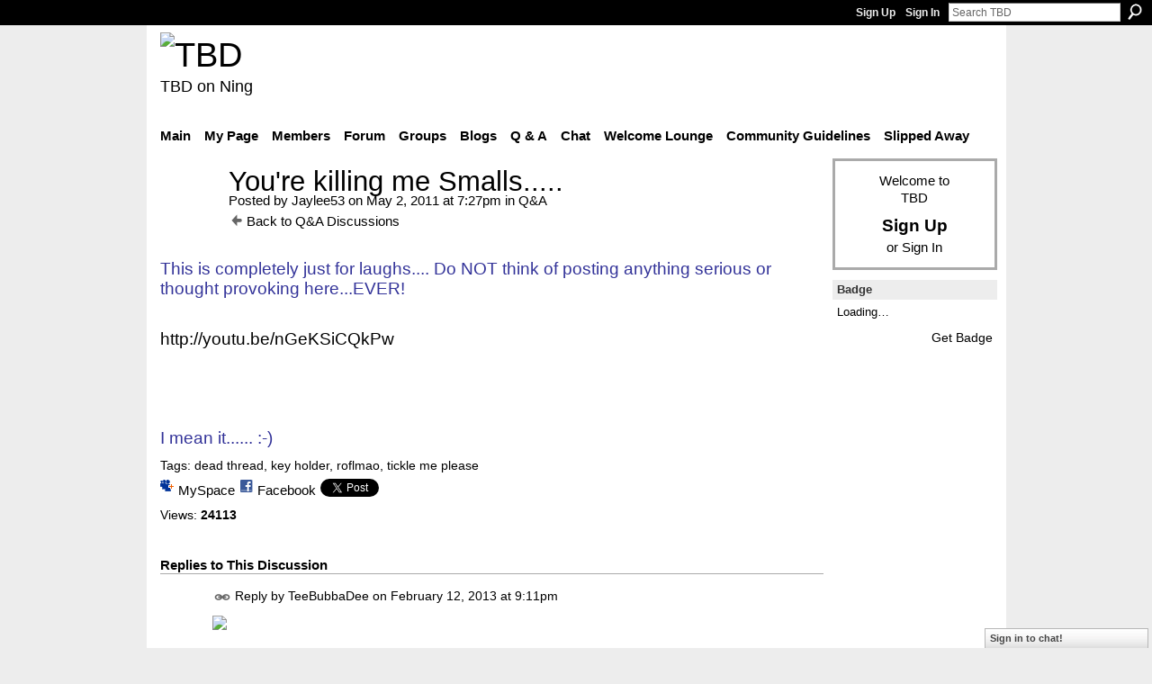

--- FILE ---
content_type: text/html; charset=UTF-8
request_url: http://teebeedee.ning.com/group/qa/forum/topics/youre-killing-me-smalls?commentId=1991841%3AComment%3A1481679&groupId=1991841%3AGroup%3A955069
body_size: 48635
content:
<!DOCTYPE html>
<html lang="en" xmlns:og="http://ogp.me/ns#">
    <head data-layout-view="default">
<script>
    window.dataLayer = window.dataLayer || [];
        </script>
<!-- Google Tag Manager -->
<script>(function(w,d,s,l,i){w[l]=w[l]||[];w[l].push({'gtm.start':
new Date().getTime(),event:'gtm.js'});var f=d.getElementsByTagName(s)[0],
j=d.createElement(s),dl=l!='dataLayer'?'&l='+l:'';j.async=true;j.src=
'https://www.googletagmanager.com/gtm.js?id='+i+dl;f.parentNode.insertBefore(j,f);
})(window,document,'script','dataLayer','GTM-T5W4WQ');</script>
<!-- End Google Tag Manager -->
            <meta http-equiv="Content-Type" content="text/html; charset=utf-8" />
    <title>You&#039;re killing me Smalls..... - TBD</title>
    <link rel="icon" href="http://teebeedee.ning.com/favicon.ico" type="image/x-icon" />
    <link rel="SHORTCUT ICON" href="http://teebeedee.ning.com/favicon.ico" type="image/x-icon" />
    <meta name="description" content="This is completely just for laughs.... Do NOT think of posting anything serious or thought provoking here...EVER!
 
http://youtu.be/nGeKSiCQkPw
 
 
 
I mean it…" />
    <meta name="keywords" content="dead thread, key holder, roflmao, tickle me please" />
<meta name="title" content="You&#039;re killing me Smalls....." />
<meta property="og:type" content="website" />
<meta property="og:url" content="http://teebeedee.ning.com/forum/topics/youre-killing-me-smalls?groupUrl=qa&amp;commentId=1991841%3AComment%3A1481679&amp;groupId=1991841%3AGroup%3A955069" />
<meta property="og:title" content="You&#039;re killing me Smalls....." />
<meta property="og:image" content="https://storage.ning.com/topology/rest/1.0/file/get/2746163235?profile=UPSCALE_150x150">
<meta name="twitter:card" content="summary" />
<meta name="twitter:title" content="You&#039;re killing me Smalls....." />
<meta name="twitter:description" content="This is completely just for laughs.... Do NOT think of posting anything serious or thought provoking here...EVER!
 
http://youtu.be/nGeKSiCQkPw
 
 
 
I mean it…" />
<meta name="twitter:image" content="https://storage.ning.com/topology/rest/1.0/file/get/2746163235?profile=UPSCALE_150x150" />
<link rel="image_src" href="https://storage.ning.com/topology/rest/1.0/file/get/2746163235?profile=UPSCALE_150x150" />
<script type="text/javascript">
    djConfig = { baseScriptUri: 'http://teebeedee.ning.com/xn/static-6.11.8.1/js/dojo-0.3.1-ning/', isDebug: false }
ning = {"CurrentApp":{"premium":true,"iconUrl":"https:\/\/storage.ning.com\/topology\/rest\/1.0\/file\/get\/2746163235?profile=UPSCALE_150x150","url":"httpTeeBeeDee.ning.com","domains":[],"online":true,"privateSource":true,"id":"TeeBeeDee","appId":1991841,"description":"a home for TBD members.\nStill breathing, still living and still sharing.","name":"TBD","owner":"3ub11zuu7b15x","createdDate":"2008-01-31T20:54:57.467Z","runOwnAds":false},"CurrentProfile":null,"maxFileUploadSize":5};
        (function(){
            if (!window.ning) { return; }

            var age, gender, rand, obfuscated, combined;

            obfuscated = document.cookie.match(/xgdi=([^;]+)/);
            if (obfuscated) {
                var offset = 100000;
                obfuscated = parseInt(obfuscated[1]);
                rand = obfuscated / offset;
                combined = (obfuscated % offset) ^ rand;
                age = combined % 1000;
                gender = (combined / 1000) & 3;
                gender = (gender == 1 ? 'm' : gender == 2 ? 'f' : 0);
                ning.viewer = {"age":age,"gender":gender};
            }
        })();

        if (window.location.hash.indexOf('#!/') == 0) {
        window.location.replace(window.location.hash.substr(2));
    }
    window.xg = window.xg || {};
xg.captcha = {
    'shouldShow': false,
    'siteKey': '6Ldf3AoUAAAAALPgNx2gcXc8a_5XEcnNseR6WmsT'
};
xg.addOnRequire = function(f) { xg.addOnRequire.functions.push(f); };
xg.addOnRequire.functions = [];
xg.addOnFacebookLoad = function (f) { xg.addOnFacebookLoad.functions.push(f); };
xg.addOnFacebookLoad.functions = [];
xg._loader = {
    p: 0,
    loading: function(set) {  this.p++; },
    onLoad: function(set) {
                this.p--;
        if (this.p == 0 && typeof(xg._loader.onDone) == 'function') {
            xg._loader.onDone();
        }
    }
};
xg._loader.loading('xnloader');
if (window.bzplcm) {
    window.bzplcm._profileCount = 0;
    window.bzplcm._profileSend = function() { if (window.bzplcm._profileCount++ == 1) window.bzplcm.send(); };
}
xg._loader.onDone = function() {
            if(window.bzplcm)window.bzplcm.start('ni');
        xg.shared.util.parseWidgets();    var addOnRequireFunctions = xg.addOnRequire.functions;
    xg.addOnRequire = function(f) { f(); };
    try {
        if (addOnRequireFunctions) { dojo.lang.forEach(addOnRequireFunctions, function(onRequire) { onRequire.apply(); }); }
    } catch (e) {
        if(window.bzplcm)window.bzplcm.ts('nx').send();
        throw e;
    }
    if(window.bzplcm) { window.bzplcm.stop('ni'); window.bzplcm._profileSend(); }
};
window.xn = { track: { event: function() {}, pageView: function() {}, registerCompletedFlow: function() {}, registerError: function() {}, timer: function() { return { lapTime: function() {} }; } } };</script>
<meta name="medium" content="news" /><link rel="alternate" type="application/atom+xml" title="You&amp;#039;re killing me Smalls..... - TBD" href="http://teebeedee.ning.com/forum/topics/youre-killing-me-smalls?groupUrl=qa&amp;commentId=1991841%3AComment%3A1481679&amp;groupId=1991841%3AGroup%3A955069&amp;feed=yes&amp;xn_auth=no" /><link rel="alternate" type="application/atom+xml" title="Q&amp;amp;A - TBD" href="http://teebeedee.ning.com/group/qa/forum?sort=mostRecent&amp;feed=yes&amp;xn_auth=no" />
<style type="text/css" media="screen,projection">
#xg_navigation ul div.xg_subtab ul li a {
    color:#333333;
    background:#F2F2F2;
}
#xg_navigation ul div.xg_subtab ul li a:hover {
    color:#000000;
    background:#D9D9D9;
}
</style>

<style type="text/css" media="screen,projection">
@import url("http://static.ning.com/socialnetworkmain/widgets/index/css/common.min.css?xn_version=1229287718");
@import url("http://static.ning.com/socialnetworkmain/widgets/forum/css/component.min.css?xn_version=148829171");
@import url("http://static.ning.com/socialnetworkmain/widgets/chat/css/bottom-bar.min.css?xn_version=512265546");

</style>

<style type="text/css" media="screen,projection">
@import url("/generated-6946911921b1a8-57463101-css?xn_version=202512201152");

</style>

<style type="text/css" media="screen,projection">
@import url("/generated-69468fd4d60f40-62960780-css?xn_version=202512201152");

</style>

<!--[if IE 6]>
    <link rel="stylesheet" type="text/css" href="http://static.ning.com/socialnetworkmain/widgets/index/css/common-ie6.min.css?xn_version=463104712" />
<![endif]-->
<!--[if IE 7]>
<link rel="stylesheet" type="text/css" href="http://static.ning.com/socialnetworkmain/widgets/index/css/common-ie7.css?xn_version=2712659298" />
<![endif]-->
<link rel="EditURI" type="application/rsd+xml" title="RSD" href="http://teebeedee.ning.com/profiles/blog/rsd" />
<script type="text/javascript">(function(a,b){if(/(android|bb\d+|meego).+mobile|avantgo|bada\/|blackberry|blazer|compal|elaine|fennec|hiptop|iemobile|ip(hone|od)|iris|kindle|lge |maemo|midp|mmp|netfront|opera m(ob|in)i|palm( os)?|phone|p(ixi|re)\/|plucker|pocket|psp|series(4|6)0|symbian|treo|up\.(browser|link)|vodafone|wap|windows (ce|phone)|xda|xiino/i.test(a)||/1207|6310|6590|3gso|4thp|50[1-6]i|770s|802s|a wa|abac|ac(er|oo|s\-)|ai(ko|rn)|al(av|ca|co)|amoi|an(ex|ny|yw)|aptu|ar(ch|go)|as(te|us)|attw|au(di|\-m|r |s )|avan|be(ck|ll|nq)|bi(lb|rd)|bl(ac|az)|br(e|v)w|bumb|bw\-(n|u)|c55\/|capi|ccwa|cdm\-|cell|chtm|cldc|cmd\-|co(mp|nd)|craw|da(it|ll|ng)|dbte|dc\-s|devi|dica|dmob|do(c|p)o|ds(12|\-d)|el(49|ai)|em(l2|ul)|er(ic|k0)|esl8|ez([4-7]0|os|wa|ze)|fetc|fly(\-|_)|g1 u|g560|gene|gf\-5|g\-mo|go(\.w|od)|gr(ad|un)|haie|hcit|hd\-(m|p|t)|hei\-|hi(pt|ta)|hp( i|ip)|hs\-c|ht(c(\-| |_|a|g|p|s|t)|tp)|hu(aw|tc)|i\-(20|go|ma)|i230|iac( |\-|\/)|ibro|idea|ig01|ikom|im1k|inno|ipaq|iris|ja(t|v)a|jbro|jemu|jigs|kddi|keji|kgt( |\/)|klon|kpt |kwc\-|kyo(c|k)|le(no|xi)|lg( g|\/(k|l|u)|50|54|\-[a-w])|libw|lynx|m1\-w|m3ga|m50\/|ma(te|ui|xo)|mc(01|21|ca)|m\-cr|me(rc|ri)|mi(o8|oa|ts)|mmef|mo(01|02|bi|de|do|t(\-| |o|v)|zz)|mt(50|p1|v )|mwbp|mywa|n10[0-2]|n20[2-3]|n30(0|2)|n50(0|2|5)|n7(0(0|1)|10)|ne((c|m)\-|on|tf|wf|wg|wt)|nok(6|i)|nzph|o2im|op(ti|wv)|oran|owg1|p800|pan(a|d|t)|pdxg|pg(13|\-([1-8]|c))|phil|pire|pl(ay|uc)|pn\-2|po(ck|rt|se)|prox|psio|pt\-g|qa\-a|qc(07|12|21|32|60|\-[2-7]|i\-)|qtek|r380|r600|raks|rim9|ro(ve|zo)|s55\/|sa(ge|ma|mm|ms|ny|va)|sc(01|h\-|oo|p\-)|sdk\/|se(c(\-|0|1)|47|mc|nd|ri)|sgh\-|shar|sie(\-|m)|sk\-0|sl(45|id)|sm(al|ar|b3|it|t5)|so(ft|ny)|sp(01|h\-|v\-|v )|sy(01|mb)|t2(18|50)|t6(00|10|18)|ta(gt|lk)|tcl\-|tdg\-|tel(i|m)|tim\-|t\-mo|to(pl|sh)|ts(70|m\-|m3|m5)|tx\-9|up(\.b|g1|si)|utst|v400|v750|veri|vi(rg|te)|vk(40|5[0-3]|\-v)|vm40|voda|vulc|vx(52|53|60|61|70|80|81|83|85|98)|w3c(\-| )|webc|whit|wi(g |nc|nw)|wmlb|wonu|x700|yas\-|your|zeto|zte\-/i.test(a.substr(0,4)))window.location.replace(b)})(navigator.userAgent||navigator.vendor||window.opera,'http://teebeedee.ning.com/m/group/discussion?id=1991841%3ATopic%3A1166054');</script>
    </head>
    <body>
<!-- Google Tag Manager (noscript) -->
<noscript><iframe src="https://www.googletagmanager.com/ns.html?id=GTM-T5W4WQ"
height="0" width="0" style="display:none;visibility:hidden"></iframe></noscript>
<!-- End Google Tag Manager (noscript) -->
                <div id="xn_bar">
            <div id="xn_bar_menu">
                <div id="xn_bar_menu_branding" >
                                    </div>

                <div id="xn_bar_menu_more">
                    <form id="xn_bar_menu_search" method="GET" action="http://teebeedee.ning.com/main/search/search">
                        <fieldset>
                            <input type="text" name="q" id="xn_bar_menu_search_query" value="Search TBD" _hint="Search TBD" accesskey="4" class="text xj_search_hint" />
                            <a id="xn_bar_menu_search_submit" href="#" onclick="document.getElementById('xn_bar_menu_search').submit();return false">Search</a>
                        </fieldset>
                    </form>
                </div>

                            <ul id="xn_bar_menu_tabs">
                                            <li><a href="http://teebeedee.ning.com/main/authorization/signUp?target=http%3A%2F%2Fteebeedee.ning.com%2Fforum%2Ftopics%2Fyoure-killing-me-smalls%3FgroupUrl%3Dqa%26commentId%3D1991841%253AComment%253A1481679%26groupId%3D1991841%253AGroup%253A955069">Sign Up</a></li>
                                                <li><a href="http://teebeedee.ning.com/main/authorization/signIn?target=http%3A%2F%2Fteebeedee.ning.com%2Fforum%2Ftopics%2Fyoure-killing-me-smalls%3FgroupUrl%3Dqa%26commentId%3D1991841%253AComment%253A1481679%26groupId%3D1991841%253AGroup%253A955069">Sign In</a></li>
                                    </ul>
                        </div>
        </div>
        
        
        <div id="xg" class="xg_theme xg_widget_forum xg_widget_forum_topic xg_widget_forum_topic_show" data-layout-pack="classic">
            <div id="xg_head">
                <div id="xg_masthead">
                    <p id="xg_sitename"><a id="application_name_header_link" href="/"><img src="http://storage.ning.com/topology/rest/1.0/file/get/2236855831?profile=RESIZE_320x320" alt="TBD"></a></p>
                    <p id="xg_sitedesc" class="xj_site_desc">TBD on Ning</p>
                </div>
                <div id="xg_navigation">
                    <ul>
    <li id="xg_tab_main" class="xg_subtab"><a href="/"><span>Main</span></a></li><li id="xg_tab_profile" class="xg_subtab"><a href="/profiles"><span>My Page</span></a></li><li id="xg_tab_members" class="xg_subtab"><a href="/profiles/members/"><span>Members</span></a></li><li id="xg_tab_forum" class="xg_subtab"><a href="/forum"><span>Forum</span></a></li><li id="xg_tab_groups" class="xg_subtab this"><a href="/groups"><span>Groups</span></a></li><li id="xg_tab_blogs" class="xg_subtab"><a href="/profiles/blog/list"><span>Blogs</span></a></li><li id="xg_tab_xn0" class="xg_subtab"><a href="/group/qa"><span>Q &amp; A</span></a></li><li id="xg_tab_chat" class="xg_subtab"><a href="/chat"><span>Chat</span></a></li><li id="xg_tab_xn3" class="xg_subtab"><a href="/group/thewelcomelounge"><span>Welcome Lounge</span></a></li><li id="xg_tab_xn1" class="xg_subtab"><a href="/group/communityguidelines"><span>Community Guidelines</span></a></li><li id="xg_tab_xn2" class="xg_subtab"><a href="/group/slipped-away"><span>Slipped Away</span></a></li></ul>

                </div>
            </div>
            
            <div id="xg_body">
                
                <div class="xg_column xg_span-16 xj_classic_canvas">
                    <div class="xg_module xg_module_with_dialog">
    <div class="xg_headline xg_headline-img xg_headline-2l">
    <div class="ib"><span class="xg_avatar"><a class="fn url" href="http://teebeedee.ning.com/profile/Jaylee53"  title="Jaylee53"><span class="table_img dy-avatar dy-avatar-64 "><img  class="photo photo" src="http://storage.ning.com/topology/rest/1.0/file/get/2190196351?profile=RESIZE_64x64&amp;width=64&amp;height=64&amp;crop=1%3A1" alt="" /></span></a></span></div>
<div class="tb"><h1>You&#039;re killing me Smalls.....</h1>
        <ul class="navigation byline">
            <li><a class="nolink">Posted by </a><a href="/profile/Jaylee53">Jaylee53</a><a class="nolink"> on May 2, 2011 at 7:27pm in </a><a href="http://teebeedee.ning.com/group/qa">Q&amp;A</a></li>
            <li><a href="http://teebeedee.ning.com/group/qa/forum" class="xg_sprite xg_sprite-back">Back to Q&amp;A Discussions</a></li>
        </ul>
    </div>
</div>
    <div class="xg_module_body">
        <div class="discussion" data-category-id="">
            <div class="description">
                                <div class="xg_user_generated">
                    <p><span class="font-size-4" style="color: #333399; font-family: comic sans ms,sans-serif;">This is completely just for laughs.... Do NOT think of posting anything serious or thought provoking here...EVER!</span></p>
<p> </p>
<p><span class="font-size-4" style="color: #333399; font-family: comic sans ms,sans-serif;"><a rel=nofollow href="http://youtu.be/nGeKSiCQkPw">http://youtu.be/nGeKSiCQkPw</a></span></p>
<p> </p>
<p> </p>
<p> </p>
<p><span class="font-size-4" style="color: #333399; font-family: comic sans ms,sans-serif;">I mean it...... :-)<br/></span></p>                </div>
            </div>
        </div>
                    <p class="small" id="tagsList">
                Tags: <a href="http://teebeedee.ning.com/group/qa/forum/topic/listForTag?tag=dead+thread">dead thread</a>, <a href="http://teebeedee.ning.com/group/qa/forum/topic/listForTag?tag=key+holder">key holder</a>, <a href="http://teebeedee.ning.com/group/qa/forum/topic/listForTag?tag=roflmao">roflmao</a>, <a href="http://teebeedee.ning.com/group/qa/forum/topic/listForTag?tag=tickle+me+please">tickle me please</a>            </p>
                <div class="left-panel">
                            <p class="share-links clear">
                <a href="http://www.myspace.com/Modules/PostTo/Pages/?t=You%27re%20killing%20me%20Smalls.....&c=Check%20out%20%22You%27re%20killing%20me%20Smalls.....%22%20on%20TBD&u=http%3A%2F%2Fteebeedee.ning.com%2Fxn%2Fdetail%2F1991841%3ATopic%3A1166054&l=2" class="post_to_myspace" target="_blank">MySpace</a>            <script>!function(d,s,id){var js,fjs=d.getElementsByTagName(s)[0];if(!d.getElementById(id)){js=d.createElement(s);js.id=id;js.src="//platform.twitter.com/widgets.js";fjs.parentNode.insertBefore(js,fjs);}}(document,"script","twitter-wjs");</script>
                    <span class="xg_tweet">
        <a href="https://twitter.com/share" class="post_to_twitter twitter-share-button" target="_blank"
            data-text="Checking out &quot;You&#039;re killing me Smalls.....&quot; on TBD:" data-url="http://teebeedee.ning.com/group/qa/forum/topics/youre-killing-me-smalls?commentId=1991841%3AComment%3A1481679&amp;groupId=1991841%3AGroup%3A955069" data-count="none" data-dnt="true">Tweet</a>
        </span>
                <a class="post_to_facebook xj_post_to_facebook" href="http://www.facebook.com/share.php?u=http%3A%2F%2Fteebeedee.ning.com%2Fgroup%2Fqa%2Fforum%2Ftopics%2Fyoure-killing-me-smalls%3FcommentId%3D1991841%253AComment%253A1481679%26groupId%3D1991841%253AGroup%253A955069%26xg_source%3Dfacebookshare&amp;t=" _url="http://teebeedee.ning.com/group/qa/forum/topics/youre-killing-me-smalls?commentId=1991841%3AComment%3A1481679&amp;groupId=1991841%3AGroup%3A955069&amp;xg_source=facebookshare" _title="" _log="{&quot;module&quot;:&quot;forum&quot;,&quot;page&quot;:&quot;topic&quot;,&quot;action&quot;:&quot;show&quot;}">Facebook</a>
                    </p>
                            <script>xg.addOnRequire(function () { xg.post('/main/viewcount/update?xn_out=json', {key: '1991841:Topic:1166054', x: 'd7f0455'}); });</script>                <p class="small dy-clear view-count-container">
    <span class="view-count-label">Views:</span> <span class="view-count">24113</span></p>

                    </div>
                <dl id="cf" class="discussion noindent">
                    </dl>
    </div>
</div>
    <div class="xg_module">
            <div id="discussionReplies" >
            <div class="xg_module_body">
                <h3 id="comments" _scrollTo="cid-1991841:Comment:1481679">Replies to This Discussion</h3>
                                    <dl class="discussion clear i0 xg_lightborder">
    <dt class="byline">
        <a name="1991841:Comment:1476816" id="cid-1991841:Comment:1476816"></a>         <span class="xg_avatar"><a class="fn url" href="http://teebeedee.ning.com/profile/TeeBubbaDee"  title="TeeBubbaDee"><span class="table_img dy-avatar dy-avatar-48 "><img  class="photo photo left" src="http://storage.ning.com/topology/rest/1.0/file/get/2166857198?profile=RESIZE_48X48&amp;width=48&amp;height=48&amp;crop=1%3A1" alt="" /></span></a></span><a name="1991841Comment1476816" href="http://teebeedee.ning.com/xn/detail/1991841:Comment:1476816" title="Permalink to this Reply" class="xg_icon xg_icon-permalink">Permalink</a> Reply by <a href="http://teebeedee.ning.com/group/qa/forum/topic/listForContributor?user=1oqn72zmz14s2" class="fn url">TeeBubbaDee</a> on <span class="timestamp">February 12, 2013 at 9:11pm</span>    </dt>
        <dd>
                        <div class="description" id="desc_1991841Comment1476816"><div class="xg_user_generated"><p><a href="http://storage.ning.com/topology/rest/1.0/file/get/2166771555?profile=original" target="_self"><img src="http://storage.ning.com/topology/rest/1.0/file/get/2166771555?profile=original" width="366" class="align-full"/></a><a href="http://storage.ning.com/topology/rest/1.0/file/get/3736065931?profile=original" target="_self"><br/></a></p></div></div>
                </dd>
        <dd>
        <ul class="actionlinks">
    <li class="actionlink"></li>    </ul>
</dl>
<dl class="discussion clear i0 xg_lightborder">
    <dt class="byline">
        <a name="1991841:Comment:1477101" id="cid-1991841:Comment:1477101"></a>         <span class="xg_avatar"><a class="fn url" href="http://teebeedee.ning.com/profile/TeeBubbaDee"  title="TeeBubbaDee"><span class="table_img dy-avatar dy-avatar-48 "><img  class="photo photo left" src="http://storage.ning.com/topology/rest/1.0/file/get/2166857198?profile=RESIZE_48X48&amp;width=48&amp;height=48&amp;crop=1%3A1" alt="" /></span></a></span><a name="1991841Comment1477101" href="http://teebeedee.ning.com/xn/detail/1991841:Comment:1477101" title="Permalink to this Reply" class="xg_icon xg_icon-permalink">Permalink</a> Reply by <a href="http://teebeedee.ning.com/group/qa/forum/topic/listForContributor?user=1oqn72zmz14s2" class="fn url">TeeBubbaDee</a> on <span class="timestamp">February 13, 2013 at 1:03pm</span>    </dt>
        <dd>
                        <div class="description" id="desc_1991841Comment1477101"><div class="xg_user_generated"><p><a href="http://storage.ning.com/topology/rest/1.0/file/get/2166771923?profile=original" target="_self"><img src="http://storage.ning.com/topology/rest/1.0/file/get/2166771923?profile=original" width="543" class="align-full"/></a></p></div></div>
                </dd>
        <dd>
        <ul class="actionlinks">
    <li class="actionlink"></li>    </ul>
</dl>
<dl class="discussion clear i1 xg_lightborder">
    <dt class="byline">
        <a name="1991841:Comment:1477239" id="cid-1991841:Comment:1477239"></a>         <span class="xg_avatar"><a class="fn url" href="http://teebeedee.ning.com/profile/Aggie"  title="Aggie"><span class="table_img dy-avatar dy-avatar-48 "><img  class="photo photo left" src="http://storage.ning.com/topology/rest/1.0/file/get/8020502278?profile=RESIZE_48X48&amp;width=48&amp;height=48&amp;crop=1%3A1" alt="" /></span></a></span><a name="1991841Comment1477239" href="http://teebeedee.ning.com/xn/detail/1991841:Comment:1477239" title="Permalink to this Reply" class="xg_icon xg_icon-permalink">Permalink</a> Reply by <a href="http://teebeedee.ning.com/group/qa/forum/topic/listForContributor?user=3ub11zuu7b15x" class="fn url">Aggie</a> on <span class="timestamp">February 13, 2013 at 5:18pm</span>    </dt>
        <dd>
                        <div class="description" id="desc_1991841Comment1477239"><div class="xg_user_generated"><p><a href="http://storage.ning.com/topology/rest/1.0/file/get/3736066906?profile=original" target="_self"><img class="align-full" src="http://storage.ning.com/topology/rest/1.0/file/get/3736066906?profile=original" width="300"/></a></p></div></div>
                </dd>
        <dd>
        <ul class="actionlinks">
    <li class="actionlink"></li>    </ul>
</dl>
<dl class="discussion clear i0 xg_lightborder">
    <dt class="byline">
        <a name="1991841:Comment:1478283" id="cid-1991841:Comment:1478283"></a>         <span class="xg_avatar"><a class="fn url" href="http://teebeedee.ning.com/profile/TeeBubbaDee"  title="TeeBubbaDee"><span class="table_img dy-avatar dy-avatar-48 "><img  class="photo photo left" src="http://storage.ning.com/topology/rest/1.0/file/get/2166857198?profile=RESIZE_48X48&amp;width=48&amp;height=48&amp;crop=1%3A1" alt="" /></span></a></span><a name="1991841Comment1478283" href="http://teebeedee.ning.com/xn/detail/1991841:Comment:1478283" title="Permalink to this Reply" class="xg_icon xg_icon-permalink">Permalink</a> Reply by <a href="http://teebeedee.ning.com/group/qa/forum/topic/listForContributor?user=1oqn72zmz14s2" class="fn url">TeeBubbaDee</a> on <span class="timestamp">February 14, 2013 at 3:35pm</span>    </dt>
        <dd>
                        <div class="description" id="desc_1991841Comment1478283"><div class="xg_user_generated"><p><a href="http://storage.ning.com/topology/rest/1.0/file/get/2254581686?profile=original" target="_self"><img src="http://storage.ning.com/topology/rest/1.0/file/get/2254581686?profile=original" width="603" class="align-full"/></a></p></div></div>
                </dd>
        <dd>
        <ul class="actionlinks">
    <li class="actionlink"></li>    </ul>
</dl>
<dl class="discussion clear i0 xg_lightborder">
    <dt class="byline">
        <a name="1991841:Comment:1479032" id="cid-1991841:Comment:1479032"></a>         <span class="xg_avatar"><a class="fn url" href="http://teebeedee.ning.com/profile/TeeBubbaDee"  title="TeeBubbaDee"><span class="table_img dy-avatar dy-avatar-48 "><img  class="photo photo left" src="http://storage.ning.com/topology/rest/1.0/file/get/2166857198?profile=RESIZE_48X48&amp;width=48&amp;height=48&amp;crop=1%3A1" alt="" /></span></a></span><a name="1991841Comment1479032" href="http://teebeedee.ning.com/xn/detail/1991841:Comment:1479032" title="Permalink to this Reply" class="xg_icon xg_icon-permalink">Permalink</a> Reply by <a href="http://teebeedee.ning.com/group/qa/forum/topic/listForContributor?user=1oqn72zmz14s2" class="fn url">TeeBubbaDee</a> on <span class="timestamp">February 15, 2013 at 3:21pm</span>    </dt>
        <dd>
                        <div class="description" id="desc_1991841Comment1479032"><div class="xg_user_generated"><p><a href="http://storage.ning.com/topology/rest/1.0/file/get/2166772100?profile=original" target="_self"><img width="721" src="http://storage.ning.com/topology/rest/1.0/file/get/2166772100?profile=RESIZE_1024x1024" width="721" class="align-full"/></a></p></div></div>
                </dd>
        <dd>
        <ul class="actionlinks">
    <li class="actionlink"></li>    </ul>
</dl>
<dl class="discussion clear i0 xg_lightborder">
    <dt class="byline">
        <a name="1991841:Comment:1479736" id="cid-1991841:Comment:1479736"></a>         <span class="xg_avatar"><a class="fn url" href="http://teebeedee.ning.com/profile/BobStepp"  title="Bob Stepp"><span class="table_img dy-avatar dy-avatar-48 "><img  class="photo photo left" src="http://storage.ning.com/topology/rest/1.0/file/get/2190199979?profile=RESIZE_48X48&amp;width=48&amp;height=48&amp;crop=1%3A1" alt="" /></span></a></span><a name="1991841Comment1479736" href="http://teebeedee.ning.com/xn/detail/1991841:Comment:1479736" title="Permalink to this Reply" class="xg_icon xg_icon-permalink">Permalink</a> Reply by <a href="http://teebeedee.ning.com/group/qa/forum/topic/listForContributor?user=0lt9gs1mpc1m7" class="fn url">Bob Stepp</a> on <span class="timestamp">February 16, 2013 at 11:10am</span>    </dt>
        <dd>
                        <div class="description" id="desc_1991841Comment1479736"><div class="xg_user_generated"><p><a target="_self" href="http://storage.ning.com/topology/rest/1.0/file/get/2166772042?profile=original"><img class="align-center" src="http://storage.ning.com/topology/rest/1.0/file/get/2166772042?profile=original" width="620"/></a></p></div></div>
                </dd>
        <dd>
        <ul class="actionlinks">
    <li class="actionlink"></li>    </ul>
</dl>
<dl class="discussion clear i1 xg_lightborder">
    <dt class="byline">
        <a name="1991841:Comment:1480285" id="cid-1991841:Comment:1480285"></a>         <span class="xg_avatar"><a class="fn url" href="http://teebeedee.ning.com/profile/TeeBubbaDee"  title="TeeBubbaDee"><span class="table_img dy-avatar dy-avatar-48 "><img  class="photo photo left" src="http://storage.ning.com/topology/rest/1.0/file/get/2166857198?profile=RESIZE_48X48&amp;width=48&amp;height=48&amp;crop=1%3A1" alt="" /></span></a></span><a name="1991841Comment1480285" href="http://teebeedee.ning.com/xn/detail/1991841:Comment:1480285" title="Permalink to this Reply" class="xg_icon xg_icon-permalink">Permalink</a> Reply by <a href="http://teebeedee.ning.com/group/qa/forum/topic/listForContributor?user=1oqn72zmz14s2" class="fn url">TeeBubbaDee</a> on <span class="timestamp">February 16, 2013 at 3:46pm</span>    </dt>
        <dd>
                        <div class="description" id="desc_1991841Comment1480285"><div class="xg_user_generated"><p>I hate it when that happens Bob!!!</p></div></div>
                </dd>
        <dd>
        <ul class="actionlinks">
    <li class="actionlink"></li>    </ul>
</dl>
<dl class="discussion clear i0 xg_lightborder">
    <dt class="byline">
        <a name="1991841:Comment:1480042" id="cid-1991841:Comment:1480042"></a>         <span class="xg_avatar"><a class="fn url" href="http://teebeedee.ning.com/profile/TeeBubbaDee"  title="TeeBubbaDee"><span class="table_img dy-avatar dy-avatar-48 "><img  class="photo photo left" src="http://storage.ning.com/topology/rest/1.0/file/get/2166857198?profile=RESIZE_48X48&amp;width=48&amp;height=48&amp;crop=1%3A1" alt="" /></span></a></span><a name="1991841Comment1480042" href="http://teebeedee.ning.com/xn/detail/1991841:Comment:1480042" title="Permalink to this Reply" class="xg_icon xg_icon-permalink">Permalink</a> Reply by <a href="http://teebeedee.ning.com/group/qa/forum/topic/listForContributor?user=1oqn72zmz14s2" class="fn url">TeeBubbaDee</a> on <span class="timestamp">February 16, 2013 at 3:48pm</span>    </dt>
        <dd>
                        <div class="description" id="desc_1991841Comment1480042"><div class="xg_user_generated"><p><a href="http://storage.ning.com/topology/rest/1.0/file/get/2254581893?profile=original" target="_self"><img src="http://storage.ning.com/topology/rest/1.0/file/get/2254581893?profile=original" width="620" class="align-full"/></a></p></div></div>
                </dd>
        <dd>
        <ul class="actionlinks">
    <li class="actionlink"></li>    </ul>
</dl>
<dl class="discussion clear i1 xg_lightborder">
    <dt class="byline">
        <a name="1991841:Comment:1481561" id="cid-1991841:Comment:1481561"></a>         <span class="xg_avatar"><a class="fn url" href="http://teebeedee.ning.com/profile/BobStepp"  title="Bob Stepp"><span class="table_img dy-avatar dy-avatar-48 "><img  class="photo photo left" src="http://storage.ning.com/topology/rest/1.0/file/get/2190199979?profile=RESIZE_48X48&amp;width=48&amp;height=48&amp;crop=1%3A1" alt="" /></span></a></span><a name="1991841Comment1481561" href="http://teebeedee.ning.com/xn/detail/1991841:Comment:1481561" title="Permalink to this Reply" class="xg_icon xg_icon-permalink">Permalink</a> Reply by <a href="http://teebeedee.ning.com/group/qa/forum/topic/listForContributor?user=0lt9gs1mpc1m7" class="fn url">Bob Stepp</a> on <span class="timestamp">February 18, 2013 at 2:17pm</span>    </dt>
        <dd>
                        <div class="description" id="desc_1991841Comment1481561"><div class="xg_user_generated"><p>I remember those days....:-)</p></div></div>
                </dd>
        <dd>
        <ul class="actionlinks">
    <li class="actionlink"></li>    </ul>
</dl>
<dl class="discussion clear i2 xg_lightborder">
    <dt class="byline">
        <a name="1991841:Comment:1481679" id="cid-1991841:Comment:1481679"></a>         <span class="xg_avatar"><a class="fn url" href="http://teebeedee.ning.com/profile/Aggie"  title="Aggie"><span class="table_img dy-avatar dy-avatar-48 "><img  class="photo photo left" src="http://storage.ning.com/topology/rest/1.0/file/get/8020502278?profile=RESIZE_48X48&amp;width=48&amp;height=48&amp;crop=1%3A1" alt="" /></span></a></span><a name="1991841Comment1481679" href="http://teebeedee.ning.com/xn/detail/1991841:Comment:1481679" title="Permalink to this Reply" class="xg_icon xg_icon-permalink">Permalink</a> Reply by <a href="http://teebeedee.ning.com/group/qa/forum/topic/listForContributor?user=3ub11zuu7b15x" class="fn url">Aggie</a> on <span class="timestamp">February 18, 2013 at 5:22pm</span>    </dt>
        <dd>
                        <div class="description" id="desc_1991841Comment1481679"><div class="xg_user_generated"><p>I survived a 1/4 inch snow blizard last year in the Texas Hill Country with a few Eons and a diabetic cat.</p>
<p> </p></div></div>
                </dd>
        <dd>
        <ul class="actionlinks">
    <li class="actionlink"></li>    </ul>
</dl>
<dl class="discussion clear i0 xg_lightborder">
    <dt class="byline">
        <a name="1991841:Comment:1481456" id="cid-1991841:Comment:1481456"></a>         <span class="xg_avatar"><a class="fn url" href="http://teebeedee.ning.com/profile/Aggie"  title="Aggie"><span class="table_img dy-avatar dy-avatar-48 "><img  class="photo photo left" src="http://storage.ning.com/topology/rest/1.0/file/get/8020502278?profile=RESIZE_48X48&amp;width=48&amp;height=48&amp;crop=1%3A1" alt="" /></span></a></span><a name="1991841Comment1481456" href="http://teebeedee.ning.com/xn/detail/1991841:Comment:1481456" title="Permalink to this Reply" class="xg_icon xg_icon-permalink">Permalink</a> Reply by <a href="http://teebeedee.ning.com/group/qa/forum/topic/listForContributor?user=3ub11zuu7b15x" class="fn url">Aggie</a> on <span class="timestamp">February 18, 2013 at 11:07am</span>    </dt>
        <dd>
                        <div class="description" id="desc_1991841Comment1481456"><div class="xg_user_generated"><p>For those who remember the original "Hollywood Squares" from the 70s...</p>
<p>Peter Marshall: "What's the difference between a cow poke and a cow hand?"<br/> Paul Lynde: "One's a felony and the other a misdemeanor."</p></div></div>
                </dd>
        <dd>
        <ul class="actionlinks">
    <li class="actionlink"></li>    </ul>
</dl>
<dl class="discussion clear i0 xg_lightborder">
    <dt class="byline">
        <a name="1991841:Comment:1482125" id="cid-1991841:Comment:1482125"></a>         <span class="xg_avatar"><a class="fn url" href="http://teebeedee.ning.com/profile/Aggie"  title="Aggie"><span class="table_img dy-avatar dy-avatar-48 "><img  class="photo photo left" src="http://storage.ning.com/topology/rest/1.0/file/get/8020502278?profile=RESIZE_48X48&amp;width=48&amp;height=48&amp;crop=1%3A1" alt="" /></span></a></span><a name="1991841Comment1482125" href="http://teebeedee.ning.com/xn/detail/1991841:Comment:1482125" title="Permalink to this Reply" class="xg_icon xg_icon-permalink">Permalink</a> Reply by <a href="http://teebeedee.ning.com/group/qa/forum/topic/listForContributor?user=3ub11zuu7b15x" class="fn url">Aggie</a> on <span class="timestamp">February 19, 2013 at 10:31am</span>    </dt>
        <dd>
                        <div class="description" id="desc_1991841Comment1482125"><div class="xg_user_generated"><p>Letter to a men's helpline..</p>
<p>Hi Bob,<br/> I really need your advice on a serious problem:<br/> I have suspected for some time now that my wife has been cheating on me. The usual signs: if the phone rings and I answer, the caller hangs up; she goes out with the girls a lot. I try to stay awake to look out for her when she comes home but I usually fall asleep.<br/> Anyway last night about midnight I hid in the shed behind my latest car restoration project. When she came home she got out of someone's car buttoning her blouse, then she took her panties out of her purse and slipped them on. It was at that moment crouched behind the car, that I noticed a hairline crack in the engine mounting bracket.<br/> Is that something I can weld or do I need to replace the whole bracket?</p></div></div>
                </dd>
        <dd>
        <ul class="actionlinks">
    <li class="actionlink"></li>    </ul>
</dl>
                            <ul class="pagination easyclear ">
                        <li><a class="" href="http://teebeedee.ning.com/forum/topics/youre-killing-me-smalls?groupUrl=qa&amp;groupId=1991841%3AGroup%3A955069&amp;id=1991841%3ATopic%3A1166054&amp;page=151#comments">‹ Previous</a></li>
                        <li><a href="http://teebeedee.ning.com/forum/topics/youre-killing-me-smalls?groupUrl=qa&amp;groupId=1991841%3AGroup%3A955069&amp;id=1991841%3ATopic%3A1166054&amp;page=1#comments">1</a></li>
                        <li><span>&hellip;</span><li>
                                <li><a href="http://teebeedee.ning.com/forum/topics/youre-killing-me-smalls?groupUrl=qa&amp;groupId=1991841%3AGroup%3A955069&amp;id=1991841%3ATopic%3A1166054&amp;page=150#comments">150</a></li>
                            <li><a href="http://teebeedee.ning.com/forum/topics/youre-killing-me-smalls?groupUrl=qa&amp;groupId=1991841%3AGroup%3A955069&amp;id=1991841%3ATopic%3A1166054&amp;page=151#comments">151</a></li>
                        <li><span>152</span></li>
                    <li><a href="http://teebeedee.ning.com/forum/topics/youre-killing-me-smalls?groupUrl=qa&amp;groupId=1991841%3AGroup%3A955069&amp;id=1991841%3ATopic%3A1166054&amp;page=153#comments">153</a></li>
                            <li><a href="http://teebeedee.ning.com/forum/topics/youre-killing-me-smalls?groupUrl=qa&amp;groupId=1991841%3AGroup%3A955069&amp;id=1991841%3ATopic%3A1166054&amp;page=154#comments">154</a></li>
                                <li><span>&hellip;</span><li>
                                    <li><a href="http://teebeedee.ning.com/forum/topics/youre-killing-me-smalls?groupUrl=qa&amp;groupId=1991841%3AGroup%3A955069&amp;id=1991841%3ATopic%3A1166054&amp;page=256#comments">256</a></li>
                                <li><a class="" href="http://teebeedee.ning.com/forum/topics/youre-killing-me-smalls?groupUrl=qa&amp;groupId=1991841%3AGroup%3A955069&amp;id=1991841%3ATopic%3A1166054&amp;page=153#comments">Next ›</a></li>
                                <li class="right">
                        <span style="display:none" dojoType="Pagination" _maxPage="256" _gotoUrl="http://teebeedee.ning.com/forum/topics/youre-killing-me-smalls?groupUrl=qa&amp;groupId=1991841%3AGroup%3A955069&amp;id=1991841%3ATopic%3A1166054&amp;page=__PAGE___#comments">
                        <label>Page</label>
                        <input class="textfield pagination_input align-right" value="153" type="text" name="goto_page" size="2"/>
                        <input class="goto_button button" value="Go" type="button"/></span>
                    </li>
                            </ul>
                    </div>
            <div class="xg_module_foot">
                                    <p class="left">
                        <a class="xg_icon xg_icon-rss" href="http://teebeedee.ning.com/forum/topics/youre-killing-me-smalls?groupUrl=qa&amp;commentId=1991841%3AComment%3A1481679&amp;groupId=1991841%3AGroup%3A955069&amp;feed=yes&amp;xn_auth=no">RSS</a>
                    </p>
                            </div>
        </div>
    </div>

                </div>
                <div class="xg_column xg_span-4 xg_last xj_classic_sidebar">
                        <div class="xg_module" id="xg_module_account">
        <div class="xg_module_body xg_signup xg_lightborder">
            <p>Welcome to<br />TBD</p>
                        <p class="last-child"><big><strong><a href="http://teebeedee.ning.com/main/authorization/signUp?target=http%3A%2F%2Fteebeedee.ning.com%2Fforum%2Ftopics%2Fyoure-killing-me-smalls%3FgroupUrl%3Dqa%26commentId%3D1991841%253AComment%253A1481679%26groupId%3D1991841%253AGroup%253A955069">Sign Up</a></strong></big><br/>or <a href="http://teebeedee.ning.com/main/authorization/signIn?target=http%3A%2F%2Fteebeedee.ning.com%2Fforum%2Ftopics%2Fyoure-killing-me-smalls%3FgroupUrl%3Dqa%26commentId%3D1991841%253AComment%253A1481679%26groupId%3D1991841%253AGroup%253A955069" style="white-space:nowrap">Sign In</a></p>
                    </div>
    </div>
	<div class="xg_module module_badge">
		<div class="xg_module_head">
	    <h2>Badge</h2>
	    </div>
	    <div class="xg_module_body xj_badge_body xj_embed_container" data-module_name="badge" _embedCode="&lt;object classid=&quot;clsid:D27CDB6E-AE6D-11cf-96B8-444553540000&quot; codebase=&quot;http://fpdownload.macromedia.com/get/flashplayer/current/swflash.cab&quot;
    id=&quot;badgeSwf&quot; width=&quot;100%&quot; height=&quot;104&quot; &gt;
    &lt;param name=&quot;movie&quot; value=&quot;http://static.ning.com/socialnetworkmain/widgets/index/swf/badge.swf?xn_version=124632088&quot; /&gt;
    &lt;param name=&quot;quality&quot; value=&quot;high&quot; /&gt;
    &lt;param name=&quot;bgcolor&quot; value=&quot;#FFFFCC&quot; /&gt;
    &lt;param name=&quot;flashvars&quot; value=&quot;hideVisit=1&amp;amp;config=http%3A%2F%2Fteebeedee.ning.com%2Fmain%2Fbadge%2FshowPlayerConfig%3Fsize%3Dsmall%26v%3D11&amp;amp;backgroundColor=0xFFFFCC&amp;amp;textColor=0x000000&quot; /&gt;
    &lt;param name=&quot;wmode&quot; value=&quot;opaque&quot;/&gt;
    &lt;param name=&quot;allowScriptAccess&quot; value=&quot;always&quot; /&gt;
&lt;embed
    class=&quot;xj_badge_embed&quot;
    src=&quot;http://static.ning.com/socialnetworkmain/widgets/index/swf/badge.swf?xn_version=124632088&quot;
    quality=high
    bgColor=&quot;#FFFFCC&quot;
    width=&quot;100%&quot;
    height=&quot;104&quot;
    name=&quot;badgeSwf&quot;
    type=&quot;application/x-shockwave-flash&quot;
    pluginspage=&quot;http://www.macromedia.com/go/getflashplayer&quot;
    wmode=&quot;opaque&quot;
    FlashVars=&quot;hideVisit=1&amp;amp;config=http%3A%2F%2Fteebeedee.ning.com%2Fmain%2Fbadge%2FshowPlayerConfig%3Fsize%3Dsmall%26v%3D11&amp;amp;backgroundColor=0xFFFFCC&amp;amp;textColor=0x000000&quot;
    scale=&quot;noscale&quot;
    allowScriptAccess=&quot;always&quot;&gt;
&lt;/embed&gt;
&lt;/object&gt;">
    Loading…</div>
	    <div class="xg_module_foot">
	        <p class="right"><a href="http://teebeedee.ning.com/main/embeddable/list">Get Badge</a></p>
	    </div>
	</div>

                </div>
            </div>
            <div id="xg_foot">
                <p class="left">
    © 2026             &nbsp; Created by <a href="/profile/Aggie">Aggie</a>.            &nbsp;
    Powered by<a class="poweredBy-logo" href="https://www.ning.com/" title="" alt="" rel="dofollow">
    <img class="poweredbylogo" width="87" height="15" src="http://static.ning.com/socialnetworkmain/widgets/index/gfx/Ning_MM_footer_wht@2x.png?xn_version=2105418020"
         title="Ning Website Builder" alt="Website builder | Create website | Ning.com">
</a>    </p>
    <p class="right xg_lightfont">
                    <a href="http://teebeedee.ning.com/main/embeddable/list">Badges</a> &nbsp;|&nbsp;
                        <a href="http://teebeedee.ning.com/main/authorization/signUp?target=http%3A%2F%2Fteebeedee.ning.com%2Fmain%2Findex%2Freport&amp;groupToJoin=qa" dojoType="PromptToJoinLink" _joinPromptText="Like what you see in Q&amp;A? Join Now!" _hasSignUp="true" _signInUrl="http://teebeedee.ning.com/main/authorization/signIn?target=http%3A%2F%2Fteebeedee.ning.com%2Fmain%2Findex%2Freport&amp;groupToJoin=qa">Report an Issue</a> &nbsp;|&nbsp;
                        <a href="http://teebeedee.ning.com/main/authorization/termsOfService?previousUrl=http%3A%2F%2Fteebeedee.ning.com%2Fforum%2Ftopics%2Fyoure-killing-me-smalls%3FgroupUrl%3Dqa%26commentId%3D1991841%253AComment%253A1481679%26groupId%3D1991841%253AGroup%253A955069">Terms of Service</a>
            </p>

            </div>
        </div>
        
        <div id="xj_baz17246" class="xg_theme"></div>
<div id="xg_overlay" style="display:none;">
<!--[if lte IE 6.5]><iframe></iframe><![endif]-->
</div>
<!--googleoff: all--><noscript>
	<style type="text/css" media="screen">
        #xg { position:relative;top:120px; }
        #xn_bar { top:120px; }
	</style>
	<div class="errordesc noscript">
		<div>
            <h3><strong>Hello, you need to enable JavaScript to use TBD.</strong></h3>
            <p>Please check your browser settings or contact your system administrator.</p>
			<img src="/xn_resources/widgets/index/gfx/jstrk_off.gif" alt="" height="1" width="1" />
		</div>
	</div>
</noscript><!--googleon: all-->
<script type="text/javascript" src="http://static.ning.com/socialnetworkmain/widgets/lib/core.min.js?xn_version=1651386455"></script>        <script>
            var sources = ["http:\/\/static.ning.com\/socialnetworkmain\/widgets\/lib\/js\/jquery\/jquery-ui.min.js?xn_version=2186421962","http:\/\/static.ning.com\/socialnetworkmain\/widgets\/lib\/js\/modernizr\/modernizr.custom.js?xn_version=202512201152","http:\/\/static.ning.com\/socialnetworkmain\/widgets\/lib\/js\/jquery\/jstorage.min.js?xn_version=1968060033","http:\/\/static.ning.com\/socialnetworkmain\/widgets\/lib\/js\/jquery\/jquery.autoResize.js?xn_version=202512201152","http:\/\/static.ning.com\/socialnetworkmain\/widgets\/lib\/js\/jquery\/jquery.jsonp.min.js?xn_version=1071124156","http:\/\/static.ning.com\/socialnetworkmain\/widgets\/lib\/js\/Base64.js?xn_version=202512201152","http:\/\/static.ning.com\/socialnetworkmain\/widgets\/lib\/js\/jquery\/jquery.ui.widget.js?xn_version=202512201152","http:\/\/static.ning.com\/socialnetworkmain\/widgets\/lib\/js\/jquery\/jquery.iframe-transport.js?xn_version=202512201152","http:\/\/static.ning.com\/socialnetworkmain\/widgets\/lib\/js\/jquery\/jquery.fileupload.js?xn_version=202512201152","https:\/\/storage.ning.com\/topology\/rest\/1.0\/file\/get\/12882178894?profile=original&r=1724772595","https:\/\/storage.ning.com\/topology\/rest\/1.0\/file\/get\/12882178901?profile=original&r=1724772596","https:\/\/storage.ning.com\/topology\/rest\/1.0\/file\/get\/11108789498?profile=original&r=1684134908","https:\/\/storage.ning.com\/topology\/rest\/1.0\/file\/get\/11108790287?profile=original&r=1684134908","https:\/\/storage.ning.com\/topology\/rest\/1.0\/file\/get\/11108932852?profile=original&r=1684135603"];
            var numSources = sources.length;
                        var heads = document.getElementsByTagName('head');
            var node = heads.length > 0 ? heads[0] : document.body;
            var onloadFunctionsObj = {};

            var createScriptTagFunc = function(source) {
                var script = document.createElement('script');
                
                script.type = 'text/javascript';
                                var currentOnLoad = function() {xg._loader.onLoad(source);};
                if (script.readyState) { //for IE (including IE9)
                    script.onreadystatechange = function() {
                        if (script.readyState == 'complete' || script.readyState == 'loaded') {
                            script.onreadystatechange = null;
                            currentOnLoad();
                        }
                    }
                } else {
                   script.onerror = script.onload = currentOnLoad;
                }

                script.src = source;
                node.appendChild(script);
            };

            for (var i = 0; i < numSources; i++) {
                                xg._loader.loading(sources[i]);
                createScriptTagFunc(sources[i]);
            }
        </script>
    <script type="text/javascript">
if (!ning._) {ning._ = {}}
ning._.compat = { encryptedToken: "<empty>" }
ning._.CurrentServerTime = "2026-01-25T22:10:18+00:00";
ning._.probableScreenName = "";
ning._.domains = {
    base: 'ning.com',
    ports: { http: '80', ssl: '443' }
};
ning.loader.version = '202512201152'; // DEP-251220_1:477f7ee 33
djConfig.parseWidgets = false;
</script>
    <script type="text/javascript">
        xg.token = '';
xg.canTweet = false;
xg.cdnHost = 'static.ning.com';
xg.version = '202512201152';
xg.useMultiCdn = true;
xg.staticRoot = 'socialnetworkmain';
xg.xnTrackHost = "coll.ning.com";
    xg.cdnDefaultPolicyHost = 'static';
    xg.cdnPolicy = [];
xg.global = xg.global || {};
xg.global.currentMozzle = 'forum';
xg.global.userCanInvite = false;
xg.global.requestBase = '';
xg.global.locale = 'en_US';
xg.num_thousand_sep = ",";
xg.num_decimal_sep = ".";
(function() {
    dojo.addOnLoad(function() {
        if(window.bzplcm) { window.bzplcm.ts('hr'); window.bzplcm._profileSend(); }
            });
            ning.loader.require('xg.shared.SpamFolder', function() { xg._loader.onLoad('xnloader'); });
    })();    </script>
    <div class="xg_chat chatFooter signedOut" >
        <div id="userListContainer" class="xg_verticalPane xg_userWidth">
            <div class="xg_chatBar xg_bottomBar xg_userBar">
                <a class="xg_info xg_info_full" href="/main/authorization/signIn?chat=true">Sign in to chat!</a>            </div>
        </div>
    </div>
<script>
    document.addEventListener("DOMContentLoaded", function () {
        if (!dataLayer) {
            return;
        }
        var handler = function (event) {
            var element = event.currentTarget;
            if (element.hasAttribute('data-track-disable')) {
                return;
            }
            var options = JSON.parse(element.getAttribute('data-track'));
            dataLayer.push({
                'event'         : 'trackEvent',
                'eventType'     : 'googleAnalyticsNetwork',
                'eventCategory' : options && options.category || '',
                'eventAction'   : options && options.action || '',
                'eventLabel'    : options && options.label || '',
                'eventValue'    : options && options.value || ''
            });
            if (options && options.ga4) {
                dataLayer.push(options.ga4);
            }
        };
        var elements = document.querySelectorAll('[data-track]');
        for (var i = 0; i < elements.length; i++) {
            elements[i].addEventListener('click', handler);
        }
    });
</script>


    </body>
</html>
